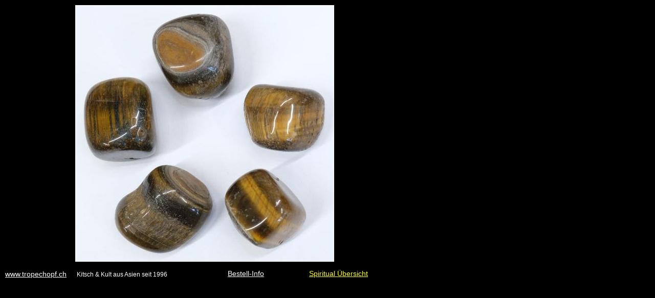

--- FILE ---
content_type: text/html
request_url: https://www.tropechopf.ch/Gotter___Holy/Spiritual/Trommelstein-Tigerauge/trommelstein-tigerauge.html
body_size: 1025
content:

<!DOCTYPE HTML PUBLIC "-//W3C//DTD HTML 4.01 Transitional//EN">
<html>
<head>
<title>Trommelstein Tigerauge</title>
<meta http-equiv="Content-Type" content="text/html; charset=ISO-8859-1">
<meta name="Generator" content="NetObjects Fusion 12 (http://NetObjects.com)">
<script type="text/javascript" src="../../../jquery.js">
</script>
<link rel="stylesheet" type="text/css" href="../../../fusion.css">
<link rel="stylesheet" type="text/css" href="../../../style.css">
<link rel="stylesheet" type="text/css" href="../../../site.css">
<script type="text/javascript" src="./trommelstein-tigerauge_nof.js">
</script>
</head>
<body style="margin: 0px;">
  <table border="0" cellspacing="0" cellpadding="0" width="653">
    <tr valign="top" align="left">
      <td width="147" height="10"><img src="../../../clearpixel.gif" width="147" height="1" border="0" alt=""></td>
      <td></td>
    </tr>
    <tr valign="top" align="left">
      <td height="502"></td>
      <td width="506"><img id="Bild6" height="500" width="504" src="../../../Gotter___Holy/Spiritual/Trommelstein-Tigerauge/Trommelstein-Tigerauge_1.jpg" border="0" style="border: 1px solid rgb(255,255,255);"></td>
    </tr>
  </table>
  <table cellpadding="0" cellspacing="0" border="0" width="751">
    <tr valign="top" align="left">
      <td>
        <table border="0" cellspacing="0" cellpadding="0" width="410">
          <tr valign="top" align="left">
            <td width="10" height="16"><img src="../../../clearpixel.gif" width="10" height="1" border="0" alt=""></td>
            <td width="15"><img src="../../../clearpixel.gif" width="15" height="1" border="0" alt=""></td>
            <td width="385"><img src="../../../clearpixel.gif" width="385" height="1" border="0" alt=""></td>
          </tr>
          <tr valign="top" align="left">
            <td></td>
            <td colspan="2" width="400" id="Text474" class="TextObject">
              <p style="text-align: left; margin-bottom: 0px;"><a id="Text474Link1" style="font-family: Arial,Helvetica,Geneva,Sans-serif; font-size: small; color: rgb(255,255,255); font-weight: normal; font-style: normal;" href="https://www.tropechopf.ch" target="_blank"><span style="font-family: Verdana,Tahoma,Arial,Helvetica,Sans-serif; font-size: 14px;">www.tropechopf.ch</span></a><span style="font-family: Verdana,Tahoma,Arial,Helvetica,Sans-serif; font-size: 14px;">&nbsp;&nbsp;&nbsp;&nbsp; <span style="font-size: 12px;">Kitsch &amp; Kult aus Asien seit 1996</span></span></p>
            </td>
          </tr>
          <tr valign="top" align="left">
            <td colspan="3" height="3"></td>
          </tr>
          <tr valign="top" align="left">
            <td colspan="2" width="25" id="Text1338" class="TextObject">
              <p style="margin-bottom: 0px;">&nbsp;</p>
            </td>
            <td></td>
          </tr>
        </table>
      </td>
      <td>
        <table border="0" cellspacing="0" cellpadding="0" width="123">
          <tr valign="top" align="left">
            <td width="18" height="13"><img src="../../../clearpixel.gif" width="18" height="1" border="0" alt=""></td>
            <td width="105"><img src="../../../clearpixel.gif" width="105" height="1" border="0" alt=""></td>
          </tr>
          <tr valign="top" align="left">
            <td></td>
            <td width="105" id="Text475" class="TextObject" style="background-image: none; padding: 2pt; border-left-style: none; border-top-style: none; border-right-style: none; border-bottom-style: none;">
              <p style="text-align: center; margin-bottom: 0px;"><span style="color: rgb(255,255,255);"><a id="Text475Link1" style="font-family: Arial,Helvetica,Geneva,Sans-serif; font-size: small; color: rgb(255,255,255); font-weight: normal; font-style: normal;" href="https://www.tropechopf.ch/Bestell-Info/bestell-info.html" target="_blank"><span style="font-family: Verdana,Tahoma,Arial,Helvetica,Sans-serif; font-size: 14px;">Bestell-Info</span></a></span></p>
            </td>
          </tr>
        </table>
      </td>
      <td>
        <table border="0" cellspacing="0" cellpadding="0" width="218">
          <tr valign="top" align="left">
            <td width="39" height="13"><img src="../../../clearpixel.gif" width="39" height="1" border="0" alt=""></td>
            <td width="179"><img src="../../../clearpixel.gif" width="179" height="1" border="0" alt=""></td>
          </tr>
          <tr valign="top" align="left">
            <td></td>
            <td width="179" id="Text989" class="TextObject" style="background-image: none; padding: 2pt; border-left-style: none; border-top-style: none; border-right-style: none; border-bottom-style: none;">
              <p style="text-align: center; margin-bottom: 0px;"><a id="Text989Link1" style="font-family: Arial,Helvetica,Geneva,Sans-serif; font-size: small; color: rgb(255,255,0); font-weight: normal; font-style: normal;" href="https://www.tropechopf.ch/Gotter___Holy/Spiritual/spiritual.html" target="_blank"><span style="font-family: Verdana,Tahoma,Arial,Helvetica,Sans-serif; font-size: 14px;">Spiritual Übersicht</span></a></p>
            </td>
          </tr>
        </table>
      </td>
    </tr>
  </table>
  <!-- Start Analysecode -->
<script type="text/javascript">
var gaJsHost = (("https:" == document.location.protocol) ? "https://ssl." : "http://www.");
document.write(unescape("%3Cscript src='" + gaJsHost + "google-analytics.com/ga.js' type='text/javascript'%3E%3C/script%3E"));
</script>
<script type="text/javascript">
var pageTracker = _gat._getTracker("UA-36406561-1");
pageTracker._initData();
pageTracker._trackPageview();
</script>
<!-- Ende Analysecode -->
</body>
</html>
 

--- FILE ---
content_type: application/javascript
request_url: https://www.tropechopf.ch/Gotter___Holy/Spiritual/Trommelstein-Tigerauge/trommelstein-tigerauge_nof.js
body_size: 120
content:
// Begin Analytics
$(document).ready( function() {
	$('#Text474Link1').bind('click', function() { pageTracker._trackPageview('/outgoing/https://www.tropechopf.ch'); } );
	$('#Text475Link1').bind('click', function() { pageTracker._trackPageview('/outgoing/https://www.tropechopf.ch/Bestell-Info/bestell-info.html'); } );
	$('#Text989Link1').bind('click', function() { pageTracker._trackPageview('/outgoing/https://www.tropechopf.ch/Gotter___Holy/Spiritual/spiritual.html'); } );
});
// End Analytics

